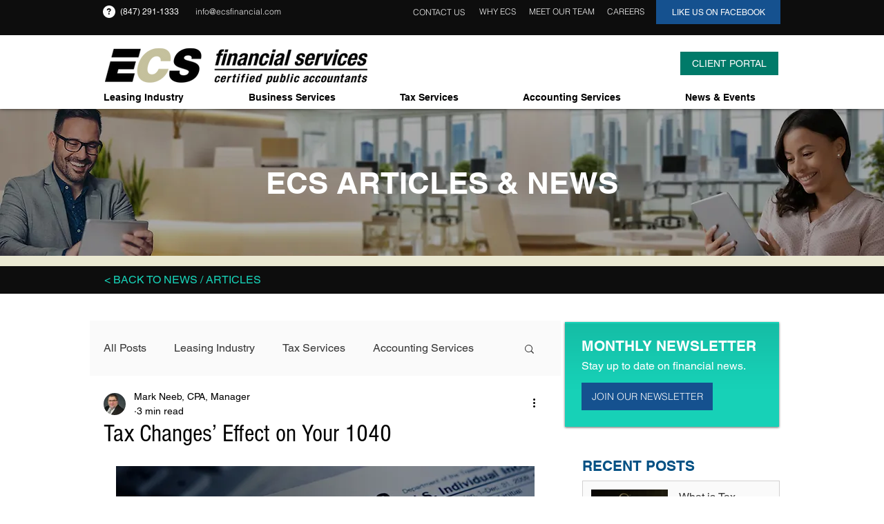

--- FILE ---
content_type: text/html; charset=utf-8
request_url: https://accounts.google.com/o/oauth2/postmessageRelay?parent=https%3A%2F%2Fstatic.parastorage.com&jsh=m%3B%2F_%2Fscs%2Fabc-static%2F_%2Fjs%2Fk%3Dgapi.lb.en.W5qDlPExdtA.O%2Fd%3D1%2Frs%3DAHpOoo8JInlRP_yLzwScb00AozrrUS6gJg%2Fm%3D__features__
body_size: 162
content:
<!DOCTYPE html><html><head><title></title><meta http-equiv="content-type" content="text/html; charset=utf-8"><meta http-equiv="X-UA-Compatible" content="IE=edge"><meta name="viewport" content="width=device-width, initial-scale=1, minimum-scale=1, maximum-scale=1, user-scalable=0"><script src='https://ssl.gstatic.com/accounts/o/2580342461-postmessagerelay.js' nonce="xEPIORZoHhr-FrmvWrUF5g"></script></head><body><script type="text/javascript" src="https://apis.google.com/js/rpc:shindig_random.js?onload=init" nonce="xEPIORZoHhr-FrmvWrUF5g"></script></body></html>